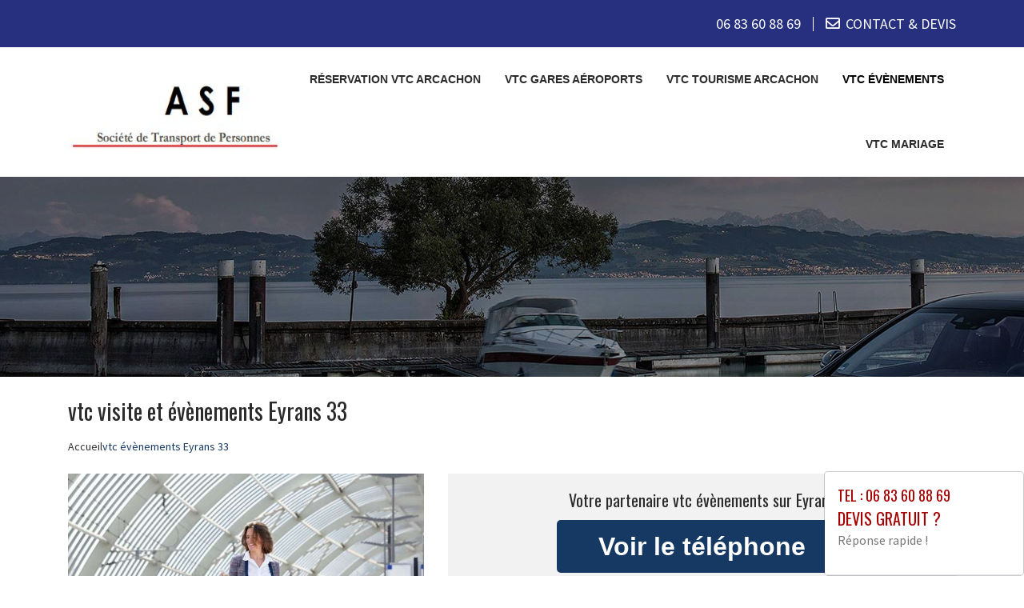

--- FILE ---
content_type: text/html; charset=UTF-8
request_url: https://www.vtc-arcachon-33.fr/vtc-evenements-eyrans-33390.html
body_size: 6559
content:
<!DOCTYPE html>
<html lang="fr">
	<head>
		<meta charset="utf-8">
		<meta http-equiv="X-UA-Compatible" content="IE=edge">
		<meta name="viewport" content="width=device-width, initial-scale=1">
		<title>VTC visite Eyrans - Le meilleur moyen de transport : au : 06 83 60 88 69</title>		
		<meta name="description" content="VTC Eyrans et le département 33. Réservez votre VTC à Eyrans et sa région pour vos évènements et visite touristique.">
		<link rel="icon" type="image/png" href="favicon.png" />
		<link rel="canonical" href="https://www.vtc-arcachon-33.fr/evenements.html" />
		<link rel="stylesheet" href="https://cdnjs.cloudflare.com/ajax/libs/twitter-bootstrap/4.3.1/css/bootstrap.min.css">
		<link rel="stylesheet" href="https://cdnjs.cloudflare.com/ajax/libs/font-awesome/4.7.0/css/font-awesome.min.css">
		<link rel="stylesheet" href="https://use.fontawesome.com/releases/v5.8.2/css/all.css" integrity="sha384-oS3vJWv+0UjzBfQzYUhtDYW+Pj2yciDJxpsK1OYPAYjqT085Qq/1cq5FLXAZQ7Ay" crossorigin="anonymous" />
		<link href="https://fonts.googleapis.com/css?family=Oswald|Source+Sans+Pro" rel="stylesheet"> 
		<link rel="stylesheet" href="css/plugins.css">	
		<link rel="stylesheet" href="css/style.css">  
		<link href="css/main.min.css" rel="stylesheet">
		<link rel="stylesheet" href="https://www.vtc-arcachon-33.fr/css/custom.css">		
		<!--[if lt IE 9]>
			<script src="https://cdnjs.cloudflare.com/ajax/libs/html5shiv/3.7.3/html5shiv.min.js"></script>
			<script src="https://cdnjs.cloudflare.com/ajax/libs/respond.js/1.4.2/respond.min.js"></script>
		<![endif]-->
		<style>
	.navbar-brand {
    float: none;
	}
	header.header .logo {
    margin: 0 auto;
	}
	.navbar-nav > li > a {
    padding-top: 10px;
    padding-bottom: 10px;
	}
	.nav-link {
    padding: 0;
	}
	li.nav-item {
	padding:0 10px;
	}
	
	@media (max-width:991px) {
	.navbar-brand > img {
    margin: 0;
	display: inline-block;
	}
	header.header .logo {
    max-width: 40%;
	}
	.navbar-toggle {
	margin-top: 15px;
	border-radius: 3px;
	border: 1px solid #ddd;
	}
	.navbar-toggle .icon-bar {
    background: #333;
	}
	.navbar-nav {
    margin: 20px 0 0;
	}
	.navbar-nav > li > a {
    line-height: 30px;
	}
	}
</style>
	</head>
	
	<body>
		<div id="page">
						<header class="header">
				<div class="header-toparea">
					<div class="container">
						<div class="row justify-content-betwween">
							<div class="col-lg">
								<ul class="header-topcontact">
									<li><i class="fas fa-phone-alt"></i><a href="tel:0683608869" target="_blank"> <span class="fw500">06 83 60 88 69</span></a>  </li>
									<li><i class="far fa-envelope"></i><a href="contact.php">CONTACT & DEVIS</a></li>
									<!-- <li><i class="zmdi zmdi-email"></i><a href="contact.php">Réservation en ligne</a></li> -->
								</ul>
							</div>
						</div>
					</div>
				</div>

				<div class="header-bottomarea">
					<div class="container">
						<div class="header-bottom">
							<a href="https://www.vtc-arcachon-33.fr" class="header-logo"><img data-src="img/logo.png" width="300" height="100" class="logo lazyload alt="Réservation vtc" title="ASF 33" ></a>
							
							<nav class="navigation">
								<ul>
									<li ><a href="https://www.vtc-arcachon-33.fr">Réservation vtc Arcachon</a></li>
									<li ><a href="vtc-gare-aeroport.html">VTC gares aéroports</a></li>
									<li ><a href="vtc-tourisme.html">vtc tourisme Arcachon</a></li>
									<li class="active"><a href="evenements.html">vtc  évènements</a></li>
									<li ><a href="mariage.html">vtc mariage </a></li>
								</ul>
							</nav>
						</div>
					</div>
				</div>
				
				<div class="mobile-menu-wrapper clearfix">
					<div class="container">
						<div class="mobile-menu"></div>
					</div>
				</div>
			</header>			
		
							
						<section class="page-section section-header" style="background-image:url(img/slider/slide2.jpg); height:250px;" alt="Véhicule avec chauffeur" title="devis vtc gratuit">
				<div class="overlay"></div>
			</section>
			
	

			<section class="page-section height-500">
				<div class="container">
					<span itemprop="mainContentOfPage">
					
						<div class="row">
							<div class="col-md-12 col-sm-12 col-xs-12">
								<h1>vtc  visite et évènements  Eyrans 33</h1>
							</div>
							<div class="col-md-12 bottom-margin-20">
							<ul class="breadcrumb" itemscope itemtype="https://schema.org/BreadcrumbList">
							<li itemprop="itemListElement" itemscope
								itemtype="https://schema.org/ListItem">
								<a itemprop="item" href="https://www.vtc-arcachon-33.fr">
									<span itemprop="name">Accueil</span></a>
								<meta itemprop="position" content="1" />
							</li>
							    <li  class="active" itemprop="itemListElement" itemscope
								itemtype="https://schema.org/ListItem">
								<span itemprop="name">vtc  évènements Eyrans 33</span>
								<meta itemprop="position" content="2" />
							</li>
						</ul>							
							</div>
						</div>
					
						
						<div class="panel panel-default annonce">
							<div class="panel-body" itemtype="http://schema.org/LocalBusiness">
								<div class="row service">
									<div class="col-lg-5 col-md-5 col-sm-5 col-xs-12 text-center col-same-height">
										<img src="uploads/photo13.jpg" alt="Vtc33 Eyrans" title="Réservez votre vtc " class="img-responsive" />									</div>
									
																		<div class="col-lg-7 col-md-7 col-sm-7 col-xs-12 gris text-center col-same-height top-pad-20">
										<h3>Votre partenaire vtc  évènements  sur Eyrans</h3>
										<p>
											<span id="telephone" class="btn btn-block phone" style="display:none;" itemprop="telephone">Tél : <a href="tel:06 83 60 88 69">06 83 60 88 69</a></span>
											<input class="btn btn-block phone" type="button" value="Voir le téléphone" id="1" onclick="ViewOnOff();vote();">
										</p>										
										<p class="uppercased"><strong><span itemprop="name">vtc  évènements  Eyrans</span></strong></p>
										<div itemprop="address" itemscope itemtype="http://schema.org/PostalAddress">
											<p><strong>Ville :</strong> <span itemprop="addressLocality" class="uppercased">Eyrans</span> (<span itemprop="postalCode">33390</span>)</p>
										</div>
										<p><strong>Société : </strong> ASF 33</p>
										<div itemprop="geo" itemscope itemtype="http://schema.org/GeoCoordinates">
											<meta itemprop="latitude" content="45.1833" />
											<meta itemprop="longitude" content="-0.616667" />
										</div>
										<p>
											<form id="contactform" action="rdv.html" name="contactform" method="post">
												<input type="hidden" value="1"/>
												<button type="submit" id="submit" class="btn btn-info uppercased">
												<span class="glyphicon glyphicon-envelope" aria-hidden="true"></span> Prise de rendez vous
												</button>
											</form>	
										</p>
									</div>
																	</div>
							</div>
						</div>
						
					

						
						<div class="row justify-content-center align-items-center">

							<div class="col-lg-12 col-md-12 mtb-10">
								
															<div class="col-md-12 col-sm-12 blocstext">
																	</div>
																<div class="col-md-12 col-sm-12 blocstext">
																	</div>
																<div class="col-md-12 col-sm-12 blocstext">
									<h2><i class="fa fa-caret-right" aria-hidden="true"></i>VTC Tourisme de ASF 33 à Eyrans </h2><p>Vous souhaitez avoir un <strong>chauffeur personnel</strong> lors de votre visite à Eyrans, alors la solution idéale c'est une <strong>navette VTC</strong>, ces véhicules sont agréés et vous pouvez <strong>commander un VTC</strong> pour vos visites et tous vos déplacements à Eyrans. La Société ASF 33 propose une large gamme de navettes VTC pour <strong>louer un VTC</strong> à petit prix tout en bénéficiant d'un chauffeur privé et professionnels qui s'adapteront à vos besoins. </p><p>Avec ASF 33, vous pouvez être assurée de voyager dans les meilleures conditions car les chauffeurs sont sélectionnés et formés pour vous offrir un service de qualité. Vous pouvez également réserver votre VTC en ligne en quelques clics et choisir le type de véhicule qui vous convient. Vos chauffeurs sont à votre disposition pour vous emmener où vous le souhaitez. Il est donc très facile de <strong>louer un VTC</strong> à Eyrans grâce à la Société ASF 33. </p><h2><i class="fa fa-caret-right" aria-hidden="true"></i>VTC Tourisme avec ASF 33 dans Eyrans : des déplacements privés de luxe</h2><p>Les déplacements privés nécessitent un savoir-faire et un confort rarement atteint. C'est pourquoi, la société ASF 33 a mis en place son service VTC Tourisme pour répondre aux exigences des clients les plus exigeant. Basé dans Eyrans cette centrale de réservation permet aux particuliers et professionnels de trouver un véhicule adapté à leurs exigences et spécificités.</p><p>Le catalogue de VTC Tourisme propose de nombreuses excursions, des voitures de luxe pour vos événements privés et corporates, différents types de déplacements urbains et longue distance. Grâce à la qualité des véhicules utilisés, alliant luxe, confort et sécurité, la société ASF 33 vous assure des trajets agréables avec un chauffeur professionnel et courtois. Toutes les réservations peuvent se faire directement sur le site, par mail ou par téléphone.</p><h2><i class="fa fa-caret-right" aria-hidden="true"></i>VTC tourisme à Eyrans avec la société ASF 33</h2><p>Les VTC (Véhicules de Tourisme avec Chauffeur) offrent un service unique de transport de personnes un peu partout en France. La société ASF 33 se situe à Eyrans et est experte en matière de <strong>Permis de VTC</strong> et de <strong>Mode de transport</strong> pour des voyages haut de gamme.</p><p>Vous pouvez faire appel aux chauffeurs VTC de ASF 33 qui possèdent tous un <strong>Permis de VTC</strong> pour un <strong>Transport de personnes</strong> en toute sécurité et pour des routes privilégiées. Avec leurs tarifs attractifs, vous apprécierez ce <strong>Mode de transport</strong> économique et de qualité. Plus besoin de se soucier du trajet, le chauffeur VTC s'occupe de tout et vous propose un <strong>VTC</strong> à votre mesure.</p><h2><i class="fa fa-caret-right" aria-hidden="true"></i>Les avantages de la VTC Tourisme chez ASF 33 à Eyrans </h2><p>Depuis quelque temps, la VTC (voiture avec chauffeur) ne cesse d'évoluer et s'impose chaque jour dans le monde de l'automobile. Parmi ses avantages, on peut citer <strong>Uber</strong> qui permet un gain de temps et de sécurité quant aux trajets des usagers, mais aussi, les adaptations et les connaissances techniques apportées par <strong>Aptitude</strong> pour adapter les véhicules à chaque demande. Chez ASF 33 à Eyrans, vous pouvez également bénéficier de stages de formation pour recueillir directement toutes les informations sur les services de VTC Tourisme. Une <strong>signalétique</strong> est également disponible afin d'informer le client sur les services fournis et du montant des honoraires. D'autre part, les chauffeurs peuvent aussi opté pour le statut d'<strong>auto-entrepreneur</strong> pour bénéficier de prestations exclusives et personnalisées pour vos trajets.</p><p>Chez ASF 33, nous travaillons sans relâche pour offrir les meilleures prestations de VTC Tourisme à Eyrans à nos clients. Nous avons des tarifs très intéressants où tout est inclus (assurances, carburant, frais de route). En outre, nous nous assurons toujours que tous nos chauffeurs disposent des meilleures compétences et sont des personnes fiables et chaleureuses qui seront là pour vous servir en toute sécurité et avec le plus grand respect.</p><h2><i class="fa fa-caret-right" aria-hidden="true"></i>Vos réservations en toute simplicité</h2><p> Grâce à la société ASF 33, vous pouvez réserver en ligne un chauffeur VTC capable de vous emmener à la destination de votre choix. Plus besoin de vous soucier des embouteillages, des retards ou de la mobilité réduite ! Avec ASF 33, vous obtenez une prestation de qualité ainsi qu'un service qui vous accompagne tout au long de votre trajet. Vous pouvez également demander au chauffeur de mettre à votre disposition une voiture adaptée ou un parking si besoin.

<h2>Une solution sécurisée pour tous les usagers</h2>
<p> Chez ASF 33, vous pouvez être sûr que vos déplacements se dérouleront en toute sécurité. Tous les chauffeurs sont expérimentés et disposent des meilleures formations pour vous assurer un trajet en toute sécurité. De plus, ASF 33 installe des moyens de surveillance vidéo et vérifie régulièrement les documents des chauffeurs comme leurs permis de conduire ou leurs justificatifs. Vous pouvez ainsi vous déplacer en toute tranquillité.</p></p>								</div>
																<div class="col-md-12 col-sm-12 blocstext">
																	</div>
																<div class="col-md-12 col-sm-12 blocstext">
																	</div>
																<div class="col-md-12 col-sm-12 blocstext">
																	</div>
																<div class="col-md-12 col-sm-12 blocstext">
																	</div>
																<div class="col-md-12 col-sm-12 blocstext">
																	</div>
																<div class="col-md-12 col-sm-12 blocstext">
																	</div>
																<div class="col-md-12 col-sm-12 blocstext">
																	</div>
								
	
							</div>


						</div>
						
						
						<div class="row justify-content-center align-items-center">

							<div class="col-lg-12 col-md-12 mtb-10">
								
															<div class="col-md-12 col-sm-12 blocstext">
									<h2><i class="fa fa-caret-right" aria-hidden="true"></i>Satisfaire les clients</h2>Le professionnalisme de nos chauffeurs toujours élégants, souriants et courtois, participe grandement à la bonne réputation de notre société de VTC. Nos clients sont satisfaits de la qualité des services proposés et du respect accordé à leurs requêtes. Ils refont régulièrement appel à nous pour tous leurs trajets, professionnels ou privés.<h2><i class="fa fa-caret-right" aria-hidden="true"></i>VTC Aéroport : le spécialiste des courses aéroport familiale avec sièges bébé et rehausseurs.</h2>Nous vous proposons nos services de VTC pour tout aéroport. Que ce soit pour vous aller prendre votre vol ou pour rejoindre votre lieu de villégiature une fois arrivé à destination, nos chauffeurs privés sont là pour vous. Vous n’avez plus à vous soucier des trajets ni de trouver une place. Vous serez assuré de voyager en toute sérénité.<h2><i class="fa fa-caret-right" aria-hidden="true"></i>Un VTC pour visitez dans un confort optimal</h2>Un chauffeur chez ASF 33 est une solution idéale pour découvrir Eyrans Gironde 33 . En plus d'offrir un haut niveau de confort, le VTC vous proposera un service personnalisé qui s'adaptera à vos besoins. La région de Eyrans possède de nombreuses attractions touristiques très prisées. Le VTC vous donnera la liberté de visiter les lieux à votre rythme et à votre convenance.<h2><i class="fa fa-caret-right" aria-hidden="true"></i>Un VTC pour voyagez dans un confort optimal</h2>Le VTC dans Eyrans est le moyen de transport qui transforme vos déplacements sur Eyrans en un moment de détente et de plaisir. En effet, notre société s’attache à vous faire voyager dans des conditions optimales de confort et de service. Vous parviendrez à destination reposé et détendu. Boisson, tablette ou chargeur de téléphone, tout est pensé pour agrémenter agréablement vos déplacements. <h2><i class="fa fa-caret-right" aria-hidden="true"></i>Le véhicule électrique VTC</h2>Les sociétés de VTC, vous offre la possibilité de voyager tout en préservant l’environnement. En effet, certaines vous proposent de sélectionner l’un de leurs véhicules électriques afin d’effectuer vos trajets. Vous y bénéficierez d’un confort optimal et de services personnalisés. Vous aurez ainsi l’occasion de vous déplacer dans un cadre à la fois confortable, sécuritaire et écologique.								</div>
																<div class="col-md-12 col-sm-12 blocstext">
																	</div>
																<div class="col-md-12 col-sm-12 blocstext">
																	</div>
																<div class="col-md-12 col-sm-12 blocstext">
																	</div>
																<div class="col-md-12 col-sm-12 blocstext">
																	</div>
																<div class="col-md-12 col-sm-12 blocstext">
																	</div>
																<div class="col-md-12 col-sm-12 blocstext">
																	</div>
																<div class="col-md-12 col-sm-12 blocstext">
																	</div>
																<div class="col-md-12 col-sm-12 blocstext">
																	</div>
																<div class="col-md-12 col-sm-12 blocstext">
																	</div>
								
	
							</div>


						</div>						
						
						
						
					</span>

					<h2>Prestations complémentaires sur Eyrans</h2>
					<div class="row">
						<div class="col-lg-4 col-md-4 col-sm-6 col-xs-12 widget bottom-pad-20">					
							<ul class="list-unstyled link-more">
								<li><i class="fa fa-caret-right" aria-hidden="true"></i><a href="vtc-gare-aeroport-eyrans-33390.html">VTC gares aéroports Eyrans</a></li>
								<li><i class="fa fa-caret-right" aria-hidden="true"></i><a href="vtc-tourisme-eyrans-33390.html">vtc tourisme Arcachon Eyrans</a></li>
						</ul>
						</div>
						<div class="col-lg-4 col-md-4 col-sm-6 col-xs-12 widget bottom-pad-20">					
							<ul class="list-unstyled link-more">
								<li><i class="fa fa-caret-right" aria-hidden="true"></i><a href="reservez-vtc-eyrans-33390.html">Réservation vtc Arcachon Eyrans</a></li>
								<li><i class="fa fa-caret-right" aria-hidden="true"></i><a href="vtc-mariage-eyrans-33390.html">vtc mariage  Eyrans</a></li>
						</ul>
						</div>						
				<!--		<div class="col-lg-4 col-md-4 col-sm-6 col-xs-12 widget bottom-pad-20">					
							<ul class="list-unstyled link-more">
								<li><i class="fa fa-caret-right" aria-hidden="true"></i><a href="-eyrans-33390.html">  Eyrans</a></li>
								<li><i class="fa fa-caret-right" aria-hidden="true"></i><a href="-eyrans-33390.html">  Eyrans</a></li>
						</ul>
						</div>						
				-->		
						
						
						
						</div>
					
					<div class="row">
						<div class="col-md-12 col-sm-12 col-xs-12 top-margin-30">
							<iframe width="100%" height="450" scrolling="no" marginheight="0" marginwidth="0" frameborder="0" width="100%" height="400" src="https://www.google.com/maps/embed/v1/place?key=AIzaSyBZejLaqPzVvRHbhxDS-_FqNadZFnGY9IU&q=Eyrans 33390+FR" allowfullscreen></iframe>
						</div>
					</div>
					
				</div>

			</section>
			
		
			<footer id="footer">
				

				

				
					<div class="modal_container" id="exampleModalCenter" tabindex="-1">
			<div class="modal-dialog modal-lg" role="document">
				<div class="modal-content">
					<div class="modal-header">
						<a href="tel:0683608869"><h5 class="modal-title">Tel : 06 83 60 88 69</h5></a>
						<a href="https://www.vtc-arcachon-33.fr/contact.php"><h4 class="modal-title" id="exampleModalCenterTitle">Devis gratuit ?</h4></a>
						<p>Réponse rapide !</p>
					</div>
			</div>
			</div>
		</div>		<!-- Footer -->
		<footer id="footer">
            <div class="copyright">
                <div class="container">
                    <div class="row">
                        <div class="col-xs-12 col-sm-12 col-md-12 text-center">
							<ul class="list-inline">
								<li>&copy; 2026 <a href="https://www.vtc-arcachon-33.fr">vtc-arcachon-33.fr </a></li>							
								<li>Tous droits réservés</li>
								<li><a href="mentions.html">Mentions légales</a></li>
				<!-- 				<li><a href="cgv.html">Conditions générales de vente</a></li>								
				-->			</ul>
							vtc-arcachon-33.fr  bénéficie de la technologie <a href="https://www.boosterservices.com/pro/booster-site-proxy.html">Booster-site proxy</a>
						</div>
                    </div>
					<a href="#" id="back-to-top" title="Back to top"></a>
                </div>
				
			
				
            </div>
					
			<script async src="https://www.googletagmanager.com/gtag/js?id=G-W2EG6DFNY2"></script>
			<script>
			  window.dataLayer = window.dataLayer || [];
			  function gtag(){dataLayer.push(arguments);}
			  gtag('js', new Date());

			  gtag('config', 'G-W2EG6DFNY2');
			</script>

        </footer>				</footer>
			
		</div>
		<!-- Javascript -->
		<script src="https://cdnjs.cloudflare.com/ajax/libs/jquery/3.4.1/jquery.min.js"></script>
		<script src="https://cdnjs.cloudflare.com/ajax/libs/twitter-bootstrap/4.4.1/js/bootstrap.bundle.min.js"></script>
		<script src="js/plugins.js"></script>
		<script src="js/modal.js"></script>
		<script src="https://www.vtc-arcachon-33.fr/js/lazysizes.min.js" async></script>		
		<!-- Js Code -->
		<script type="text/javascript" src="js/main.js"></script>
		<script type="text/javascript" src="js/fonctions.js"></script>
		<script type="text/javascript">
		function ViewOnOff() {
		if (document.getElementById("telephone").style.display == "block")
		document.getElementById("telephone").style.display = "none";
		else
		document.getElementById("telephone").style.display = "block";
		document.getElementById("1").style.display = "none";
		}
		</script>
		<script>
		function vote()
			{
				var id = 1;
				var vote = new XMLHttpRequest();
				vote.open("GET", "includes/affiche_phone.php?id_artisan=" + id, true);
				vote.send(null);				 
			}
		</script>
		</body>
</html>	